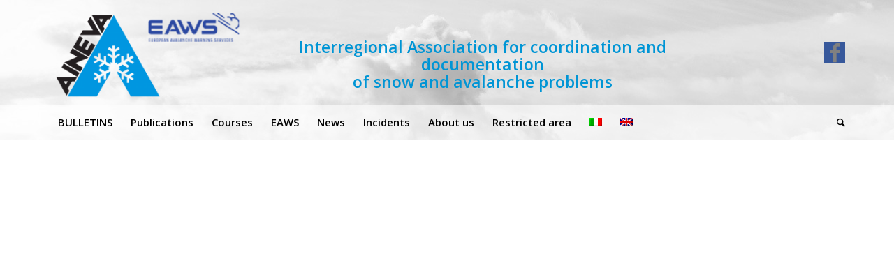

--- FILE ---
content_type: text/html; charset=UTF-8
request_url: https://aineva.it/en/accidents-2/?s=
body_size: 10637
content:
<!DOCTYPE html>
<html lang="en-US" class="html_stretched responsive av-preloader-disabled av-default-lightbox  html_header_top html_logo_left html_bottom_nav_header html_menu_left html_custom html_header_sticky html_header_shrinking html_header_topbar_active html_mobile_menu_tablet html_header_searchicon html_content_align_center html_header_unstick_top_disabled html_header_stretch_disabled html_minimal_header html_av-overlay-side html_av-overlay-side-classic html_av-submenu-noclone html_entry_id_9122 av-no-preview html_text_menu_active ">
<head>
<meta charset="UTF-8" />
<meta name="robots" content="index, follow" />


<!-- mobile setting -->
<meta name="viewport" content="width=device-width, initial-scale=1, maximum-scale=1">

<!-- Scripts/CSS and wp_head hook -->
<title>Avalanche accidents | AINEVA</title>
<link rel="alternate" hreflang="it" href="https://aineva.it/incidenti-2/" />
<link rel="alternate" hreflang="en" href="https://aineva.it/en/accidents-2/" />
<link rel='dns-prefetch' href='//s.w.org' />
<link rel="alternate" type="application/rss+xml" title="AINEVA &raquo; Feed" href="https://aineva.it/en/feed/" />
<link rel="alternate" type="application/rss+xml" title="AINEVA &raquo; Comments Feed" href="https://aineva.it/en/comments/feed/" />

<!-- google webfont font replacement -->

			<script type='text/javascript'>
			if(!document.cookie.match(/aviaPrivacyGoogleWebfontsDisabled/)){
				(function() {
					var f = document.createElement('link');
					
					f.type 	= 'text/css';
					f.rel 	= 'stylesheet';
					f.href 	= '//fonts.googleapis.com/css?family=Open+Sans:400,600';
					f.id 	= 'avia-google-webfont';
					
					document.getElementsByTagName('head')[0].appendChild(f);
				})();
			}
			</script>
					<script type="text/javascript">
			window._wpemojiSettings = {"baseUrl":"https:\/\/s.w.org\/images\/core\/emoji\/11\/72x72\/","ext":".png","svgUrl":"https:\/\/s.w.org\/images\/core\/emoji\/11\/svg\/","svgExt":".svg","source":{"concatemoji":"https:\/\/aineva.it\/wp-includes\/js\/wp-emoji-release.min.js?ver=4.9.28"}};
			!function(e,a,t){var n,r,o,i=a.createElement("canvas"),p=i.getContext&&i.getContext("2d");function s(e,t){var a=String.fromCharCode;p.clearRect(0,0,i.width,i.height),p.fillText(a.apply(this,e),0,0);e=i.toDataURL();return p.clearRect(0,0,i.width,i.height),p.fillText(a.apply(this,t),0,0),e===i.toDataURL()}function c(e){var t=a.createElement("script");t.src=e,t.defer=t.type="text/javascript",a.getElementsByTagName("head")[0].appendChild(t)}for(o=Array("flag","emoji"),t.supports={everything:!0,everythingExceptFlag:!0},r=0;r<o.length;r++)t.supports[o[r]]=function(e){if(!p||!p.fillText)return!1;switch(p.textBaseline="top",p.font="600 32px Arial",e){case"flag":return s([55356,56826,55356,56819],[55356,56826,8203,55356,56819])?!1:!s([55356,57332,56128,56423,56128,56418,56128,56421,56128,56430,56128,56423,56128,56447],[55356,57332,8203,56128,56423,8203,56128,56418,8203,56128,56421,8203,56128,56430,8203,56128,56423,8203,56128,56447]);case"emoji":return!s([55358,56760,9792,65039],[55358,56760,8203,9792,65039])}return!1}(o[r]),t.supports.everything=t.supports.everything&&t.supports[o[r]],"flag"!==o[r]&&(t.supports.everythingExceptFlag=t.supports.everythingExceptFlag&&t.supports[o[r]]);t.supports.everythingExceptFlag=t.supports.everythingExceptFlag&&!t.supports.flag,t.DOMReady=!1,t.readyCallback=function(){t.DOMReady=!0},t.supports.everything||(n=function(){t.readyCallback()},a.addEventListener?(a.addEventListener("DOMContentLoaded",n,!1),e.addEventListener("load",n,!1)):(e.attachEvent("onload",n),a.attachEvent("onreadystatechange",function(){"complete"===a.readyState&&t.readyCallback()})),(n=t.source||{}).concatemoji?c(n.concatemoji):n.wpemoji&&n.twemoji&&(c(n.twemoji),c(n.wpemoji)))}(window,document,window._wpemojiSettings);
		</script>
		<style type="text/css">
img.wp-smiley,
img.emoji {
	display: inline !important;
	border: none !important;
	box-shadow: none !important;
	height: 1em !important;
	width: 1em !important;
	margin: 0 .07em !important;
	vertical-align: -0.1em !important;
	background: none !important;
	padding: 0 !important;
}
</style>
<link rel='stylesheet' id='dashicons-css'  href='https://aineva.it/wp-includes/css/dashicons.min.css?ver=4.9.28' type='text/css' media='all' />
<link rel='stylesheet' id='my-calendar-reset-css'  href='https://aineva.it/wp-content/plugins/my-calendar/css/reset.css?ver=4.9.28' type='text/css' media='all' />
<link rel='stylesheet' id='my-calendar-style-css'  href='https://aineva.it/wp-content/plugins/my-calendar/styles/twentyeighteen.css?ver=4.9.28' type='text/css' media='all' />
<link rel='stylesheet' id='wpdp-style2-css'  href='https://aineva.it/wp-content/plugins/wp-datepicker/css/front-styles.css?ver=4.9.28' type='text/css' media='all' />
<link rel='stylesheet' id='wpdp-style3-css'  href='https://aineva.it/wp-content/plugins/wp-datepicker/css/jquery-ui.css?ver=4.9.28' type='text/css' media='all' />
<link rel='stylesheet' id='wpml-menu-item-0-css'  href='//aineva.it/wp-content/plugins/sitepress-multilingual-cms/templates/language-switchers/menu-item/style.css?ver=1' type='text/css' media='all' />
<style id='wpml-menu-item-0-inline-css' type='text/css'>
#lang_sel img, #lang_sel_list img, #lang_sel_footer img { display: inline; }
</style>
<link rel='stylesheet' id='avia-merged-styles-css'  href='https://aineva.it/wp-content/uploads/dynamic_avia/avia-merged-styles-715deb633f2589df958ebd4f9b81e45b.css' type='text/css' media='all' />
<script type='text/javascript' src='https://aineva.it/wp-includes/js/jquery/jquery.js?ver=1.12.4'></script>
<script type='text/javascript' src='https://aineva.it/wp-includes/js/jquery/jquery-migrate.min.js?ver=1.4.1'></script>
<script type='text/javascript' src='https://aineva.it/wp-includes/js/jquery/ui/core.min.js?ver=1.11.4'></script>
<script type='text/javascript' src='https://aineva.it/wp-includes/js/jquery/ui/datepicker.min.js?ver=1.11.4'></script>
<script type='text/javascript'>
jQuery(document).ready(function(jQuery){jQuery.datepicker.setDefaults({"closeText":"Close","currentText":"Today","monthNames":["January","February","March","April","May","June","July","August","September","October","November","December"],"monthNamesShort":["Jan","Feb","Mar","Apr","May","Jun","Jul","Aug","Sep","Oct","Nov","Dec"],"nextText":"Next","prevText":"Previous","dayNames":["Sunday","Monday","Tuesday","Wednesday","Thursday","Friday","Saturday"],"dayNamesShort":["Sun","Mon","Tue","Wed","Thu","Fri","Sat"],"dayNamesMin":["S","M","T","W","T","F","S"],"dateFormat":"d MM yy","firstDay":1,"isRTL":false});});
</script>
<script type='text/javascript' src='https://aineva.it/wp-content/plugins/wp-datepicker/js/scripts-front.js?ver=4.9.28'></script>
<script type='text/javascript' src='https://aineva.it/wp-content/plugins/wp-jquery-datatable/js/jquery.dataTables.js?ver=4.9.28'></script>
<script type='text/javascript' src='https://aineva.it/wp-content/uploads/dynamic_avia/avia-head-scripts-ed15e0e2c72eadb29ed9965b24106c31.js'></script>
<link rel='https://api.w.org/' href='https://aineva.it/wp-json/' />
<link rel="EditURI" type="application/rsd+xml" title="RSD" href="https://aineva.it/xmlrpc.php?rsd" />
<link rel="wlwmanifest" type="application/wlwmanifest+xml" href="https://aineva.it/wp-includes/wlwmanifest.xml" /> 
<meta name="generator" content="WordPress 4.9.28" />
<link rel="canonical" href="https://aineva.it/en/accidents-2/" />
<link rel='shortlink' href='https://aineva.it/en/?p=9122' />
<link rel="alternate" type="application/json+oembed" href="https://aineva.it/wp-json/oembed/1.0/embed?url=https%3A%2F%2Faineva.it%2Fen%2Faccidents-2%2F" />
<link rel="alternate" type="text/xml+oembed" href="https://aineva.it/wp-json/oembed/1.0/embed?url=https%3A%2F%2Faineva.it%2Fen%2Faccidents-2%2F&#038;format=xml" />
<meta name="generator" content="WPML ver:4.2.6 stt:1,27;" />

<!-- Google Analytics by Lara - https://www.xtraorbit.com/wordpress-google-analytics-dashboard-widget/ -->
<script async src="https://www.googletagmanager.com/gtag/js?id=UA-112538541-1"></script>
<script>
  window.dataLayer = window.dataLayer || [];
  function gtag(){dataLayer.push(arguments);}
  gtag('js', new Date());

  gtag('config', 'UA-112538541-1', { 'anonymize_ip': true });
</script>
	

<style type="text/css">
<!--
/* Styles by My Calendar - Joseph C Dolson http://www.joedolson.com/ */

.mc-main .mc_convegno .event-title, .mc-main .mc_convegno .event-title a { background: #ffffcc; color: #000000; }
.mc-main .mc_convegno .event-title a:hover, .mc-main .mc_convegno .event-title a:focus { background: #ffffff;}
.mc-main .mc_corso .event-title, .mc-main .mc_corso .event-title a { background: #b5ed95; color: #000000; }
.mc-main .mc_corso .event-title a:hover, .mc-main .mc_corso .event-title a:focus { background: #e8ffc8;}
.mc-main .mc_riunione .event-title, .mc-main .mc_riunione .event-title a { background: #5ad5f4; color: #000000; }
.mc-main .mc_riunione .event-title a:hover, .mc-main .mc_riunione .event-title a:focus { background: #8dffff;}
.mc-main .mc_esame .event-title, .mc-main .mc_esame .event-title a { background: #ed8917; color: #000000; }
.mc-main .mc_esame .event-title a:hover, .mc-main .mc_esame .event-title a:focus { background: #ffbc4a;}
.mc-event-visible {
	display: block!important;
}
.mc-main {--primary-dark: #313233; --primary-light: #fff; --secondary-light: #fff; --secondary-dark: #000; --highlight-dark: #666; --highlight-light: #efefef; }
-->
</style><meta name="description" content="Find out the date when avalanche accidents occurred and the degree of danger">
<meta property="og:locale" content="en_US">
<meta property="og:site_name" content="AINEVA">
<meta property="og:title" content="Avalanche accidents | AINEVA">
<meta property="og:type" content="website">
<meta property="og:url" content="https://aineva.it/en/accidents-2/">
<meta property="og:description" content="Find out the date when avalanche accidents occurred and the degree of danger">
<meta property="og:image" content="https://aineva.it/wp-content/uploads/2019/07/aineva_logo-300x163.png">
<meta name="twitter:card" content="summary">
<meta name="twitter:site" content="https://aineva.it">
<meta name="twitter:creator" content="AINEVA">
<meta name="twitter:title" content="Avalanche accidents | AINEVA">
<meta name="twitter:description" content="Find out the date when avalanche accidents occurred and the degree of danger">
<meta name="twitter:image" content="https://aineva.it/wp-content/uploads/2019/07/aineva_logo-300x163.png">
<link rel="profile" href="http://gmpg.org/xfn/11" />
<link rel="alternate" type="application/rss+xml" title="AINEVA RSS2 Feed" href="https://aineva.it/en/feed/" />
<link rel="pingback" href="https://aineva.it/xmlrpc.php" />

<style type='text/css' media='screen'>
 #top #header_main > .container, #top #header_main > .container .main_menu  .av-main-nav > li > a, #top #header_main #menu-item-shop .cart_dropdown_link{ height:150px; line-height: 150px; }
 .html_top_nav_header .av-logo-container{ height:150px;  }
 .html_header_top.html_header_sticky #top #wrap_all #main{ padding-top:230px; } 
</style>
<!--[if lt IE 9]><script src="https://aineva.it/wp-content/themes/enfold/js/html5shiv.js"></script><![endif]-->


<!-- To speed up the rendering and to display the site as fast as possible to the user we include some styles and scripts for above the fold content inline -->
<script type="text/javascript">'use strict';var avia_is_mobile=!1;if(/Android|webOS|iPhone|iPad|iPod|BlackBerry|IEMobile|Opera Mini/i.test(navigator.userAgent)&&'ontouchstart' in document.documentElement){avia_is_mobile=!0;document.documentElement.className+=' avia_mobile '}
else{document.documentElement.className+=' avia_desktop '};document.documentElement.className+=' js_active ';(function(){var e=['-webkit-','-moz-','-ms-',''],n='';for(var t in e){if(e[t]+'transform' in document.documentElement.style){document.documentElement.className+=' avia_transform ';n=e[t]+'transform'};if(e[t]+'perspective' in document.documentElement.style)document.documentElement.className+=' avia_transform3d '};if(typeof document.getElementsByClassName=='function'&&typeof document.documentElement.getBoundingClientRect=='function'&&avia_is_mobile==!1){if(n&&window.innerHeight>0){setTimeout(function(){var e=0,o={},a=0,t=document.getElementsByClassName('av-parallax'),i=window.pageYOffset||document.documentElement.scrollTop;for(e=0;e<t.length;e++){t[e].style.top='0px';o=t[e].getBoundingClientRect();a=Math.ceil((window.innerHeight+i-o.top)*0.3);t[e].style[n]='translate(0px, '+a+'px)';t[e].style.top='auto';t[e].className+=' enabled-parallax '}},50)}}})();</script><link rel="icon" href="https://aineva.it/wp-content/uploads/2018/08/cropped-aineva_logo2-32x32.png" sizes="32x32" />
<link rel="icon" href="https://aineva.it/wp-content/uploads/2018/08/cropped-aineva_logo2-192x192.png" sizes="192x192" />
<link rel="apple-touch-icon-precomposed" href="https://aineva.it/wp-content/uploads/2018/08/cropped-aineva_logo2-180x180.png" />
<meta name="msapplication-TileImage" content="https://aineva.it/wp-content/uploads/2018/08/cropped-aineva_logo2-270x270.png" />
		<style type="text/css" id="wp-custom-css">
			/* 2022-03-01 mappa slider homepage */
.home-page-cartina-mappa-bollettino {
  overflow: hidden;
}


html .ls-container img, body .ls-container img, #ls-global .ls-container img {
  max-height: 100%;
}




/* Breadcrumbs */

ul.breadcrumbs {
float: left;
position:relative;
z-index:1;
list-style: none outside none;
margin: 0 0 15px 0;
padding: 8px;
width: 100%;
background:#f6f6f6;
border: 1px solid #E0DDDD;
box-shadow: 1px 1px 0 rgba(255, 255, 255, 0.9) inset;
}

ul.breadcrumbs li {
display: inline;
font-size: 13px;
margin: 0 0 0 5px;
padding: 0 2px;
}

ul.breadcrumbs li:after {
color: rgba(0, 0, 0, 0.2);
content: "\f0da";
font-family: FontAwesome;
font-size: 12px;
}

ul.breadcrumbs li:last-child:after {
content: "";
}

ul.breadcrumbs li a {
color: #51545C;
padding-right:10px;
}

ul.breadcrumbs li a.home:before {
content: "\f015";
font-family: FontAwesome;
font-size: 12px;
margin-right:5px;
} 


.slide-meta{
display: none !important; 
}

.tabella table, .tabella td, .tabella th{
  border:none !important;
}
.tabella td{
	padding:4px !important;
	border-top: solid 1px #000000 !important;
}

.tab1{
	width:60px;
}
@media only screen and (min-width: 990px){
	
	.tab2{
	min-width:160px;
	text-align:center;
	font-weight:bold;
}
	}


.social_bookmarks_facebook {
font-size:30px!important;
    color: #fff;
    background-color: #37589b!important;
	padding:10px;
}



.entry-content-wrapper {
margin-top:-35px !important;
}




#header_main_alternate{
background-color:rgba(255, 255, 255, 0.6);
}

#header .header_bg {
background: url("https://aineva.it/wp-content/uploads/2018/08/cielo_grigio.jpg");
}

#header_meta {
    background: #0095d5 !important;
color:#ffffff;
}

#header_main_alternate .sub-menu{
   background:#ffffff;
}

/* Active menu styles */
#top #header .av-main-nav  .current_page_item a {
  border-bottom: #0095d5 2px solid !important;
}

.slideshow_inner_caption {
    background:#000 !important;
    opacity: 0.4;
    filter: alpha(opacity=40);
    border-radius: 30px 30px 0px 0px;
    text-align:center;
    padding:0 0 15px 0 !important;
    margin:0 !important;
}


/* IconList Timeline */
.avia-icon-list .iconlist_icon{
    height: 38px !important;
    width: 38px !important;
    line-height: 28px !important;
    font-size: 24px !important;
}

.avia-icon-list .av-iconlist-empty .iconlist_title{
margin-top:5px !important;
margin-left:0px !important;
}

#top .av_inherit_color.av_iconlist_title.iconlist_title  a {
  text-decoration: none;
}
#top .av_inherit_color.av_iconlist_title.iconlist_title  a:hover {
  text-decoration: underline;
}

#top .avia-icon-list .iconlist-timeline {
	border: none!important;
}


.grid-entry .inner-entry {
  border: none;
  box-shadow: 3px 3px 3px #cccccc;
  margin-right: 20px !important;
  margin-bottom: 20px !important;
}


/* Overlay color */

#top .grid-entry .image-overlay {
background: rgba(0, 0, 0, .60)!important;
}

/* Remove hover icon */

#top .grid-entry .image-overlay .image-overlay-inside:before {
display: none !important;
}

/* Remove default title below */

.grid-content .avia-arrow,
#top .grid-entry .grid-content {
display: none;
}

/* Display title on hover*/

.grid-entry a:hover:before {
content: attr(title);
position: absolute;
width: 100%;
z-index: 1000;
text-align: center;
opacity: 1;
font-size: 16px;
color: #ffffff !important;
top: 50%;
transform: translateY(-50%);
animation: avia-fadein 0.75s 1 cubic-bezier(0.175, 0.885, 0.320, 1.275) !important;
}


body.single-portfolio .sidebar {
display: none !important;
}

body.single-portfolio .container .av-content-small.units {
width: 100% !important;
border-right: none !important;
}



/*----------------------------------------
// CSS - Masonry title Alignment
//--------------------------------------*/
/* Title */
#top .av-masonry-entry-title {		
	font-weight:800;
        font-size:18px !important;
}
/* Title Background */
#top .av-masonry-entry.isotope-item figcaption,
#top .av-masonry-entry.isotope-item .avia-arrow {
	background: #ededed;
}
/* Masonry Content */
#top .av-masonry-entry.isotope-item .entry-content {
	font-size:13px;
}
/* Hide date */
#top span.av-masonry-date { display: none; }

.news-time{
 display: none; 
}


.av-magazine-time{
 display: none; 
}

.av-magazine-title a{
color:#000000  !important;
font-weight:normal  !important;
font-size: 14px  !important;
}
.av-magazine-title a:hover{
text-decoration: underline !important;
}

#newsbox-5 .news-thumb{
 display: none; 
}


/* WIDGET AREA*/

#header .widget {
  left: 54%;
  padding-top: 0px;
  position: absolute;
  top: 55px;
  transform: translate(-50%);
  z-index: 999;
text-align:center;
color:#0095d5 !important;
font-size:18px;
font-weight:bold;
line-height:21px;
}

#header.header-scrolled #custom_html-2, #header.header-scrolled #custom_html-3 {
    top: 15px;
    width: 90%;
font-size:16px !important;
}

.page-id-10 #header.header-scrolled #custom_html-2, .page-id-9014 #header.header-scrolled #custom_html-3 {
    top: 15px;
    width: 90%;
font-size:16px !important;
}


.page-id-10 #header .widget, .page-id-9014 #header .widget{
color:#FFF !important;
    text-shadow: 1px 1px 6px #000000;
  top: 55px;
}


@media only screen and (max-width: 990px) {
    #header .widget {
        display: none !important;
    }
}

@media only screen and (min-width: 990px){
#header_meta{
    display: none !important;
}
}

@media only screen and (min-width: 1024px){
#header .widget{
font-size:23px !important;
line-height:25px !important;
}
}


@media print { 
#header, #footer, #socket {
    display: none !important;
}
}		</style>
	<style type='text/css'>
@font-face {font-family: 'entypo-fontello'; font-weight: normal; font-style: normal;
src: url('https://aineva.it/wp-content/themes/enfold/config-templatebuilder/avia-template-builder/assets/fonts/entypo-fontello.eot');
src: url('https://aineva.it/wp-content/themes/enfold/config-templatebuilder/avia-template-builder/assets/fonts/entypo-fontello.eot?#iefix') format('embedded-opentype'), 
url('https://aineva.it/wp-content/themes/enfold/config-templatebuilder/avia-template-builder/assets/fonts/entypo-fontello.woff') format('woff'), 
url('https://aineva.it/wp-content/themes/enfold/config-templatebuilder/avia-template-builder/assets/fonts/entypo-fontello.ttf') format('truetype'), 
url('https://aineva.it/wp-content/themes/enfold/config-templatebuilder/avia-template-builder/assets/fonts/entypo-fontello.svg#entypo-fontello') format('svg');
} #top .avia-font-entypo-fontello, body .avia-font-entypo-fontello, html body [data-av_iconfont='entypo-fontello']:before{ font-family: 'entypo-fontello'; }
</style>

<!--
Debugging Info for Theme support: 

Theme: Enfold
Version: 4.4.1
Installed: enfold
AviaFramework Version: 4.7
AviaBuilder Version: 0.9.5
aviaElementManager Version: 1.0.1
ML:501-PU:19-PLA:21
WP:4.9.28
Compress: CSS:all theme files - JS:all theme files
Updates: disabled
PLAu:20
-->
</head>




<body id="top" class="page-template-default page page-id-9122  rtl_columns stretched open_sans no_sidebar_border locale-en-us" itemscope="itemscope" itemtype="https://schema.org/WebPage" >

	
	<div id='wrap_all'>

	
<header id='header' class='all_colors header_color light_bg_color  av_header_top av_logo_left av_bottom_nav_header av_menu_left av_custom av_header_sticky av_header_shrinking av_header_stretch_disabled av_mobile_menu_tablet av_header_searchicon av_header_unstick_top_disabled av_minimal_header av_header_border_disabled'  role="banner" itemscope="itemscope" itemtype="https://schema.org/WPHeader" >

		<div id='header_meta' class='container_wrap container_wrap_meta  av_icon_active_main av_phone_active_left av_extra_header_active av_entry_id_9122'>
		
			      <div class='container'>
			      <nav class='sub_menu'  role="navigation" itemscope="itemscope" itemtype="https://schema.org/SiteNavigationElement" ><ul class='avia_wpml_language_switch avia_wpml_language_switch_extra'><li class='language_it '><a href='https://aineva.it/incidenti-2/'>	<span class='language_flag'><img title='Italiano' src='https://aineva.it/wp-content/plugins/sitepress-multilingual-cms/res/flags/it.png' alt='Italiano' /></span>	<span class='language_native'>Italiano</span>	<span class='language_translated'>Italian</span>	<span class='language_code'>it</span></a></li><li class='language_en avia_current_lang'><a href='https://aineva.it/en/accidents-2/'>	<span class='language_flag'><img title='English' src='https://aineva.it/wp-content/plugins/sitepress-multilingual-cms/res/flags/en.png' alt='English' /></span>	<span class='language_native'>English</span>	<span class='language_translated'>English</span>	<span class='language_code'>en</span></a></li></ul></nav><div class='phone-info '><span>Associazione interregionale di coordinamento e documentazione per i problemi inerenti alla neve e alle valanghe</span></div>			      </div>
		</div>

		<div  id='header_main' class='container_wrap container_wrap_logo'>
	
        <div id="custom_html-3" class="widget_text widget clearfix widget_custom_html"><div class="textwidget custom-html-widget"><span class="ita">Interregional Association for coordination and documentation <br/>of snow and avalanche problems</span></div></div><div class='container av-logo-container'><div class='inner-container'><span class='logo'><a href='https://aineva.it/en/'><img height='100' width='300' src='https://aineva.it/wp-content/uploads/2019/07/aineva_logo-300x163.png' alt='AINEVA' /></a></span><ul class='noLightbox social_bookmarks icon_count_2'><li class='social_bookmarks_facebook av-social-link-facebook social_icon_1'><a target='_blank' href='https://www.facebook.com/aineva.it' aria-hidden='true' data-av_icon='' data-av_iconfont='entypo-fontello' title='Facebook'><span class='avia_hidden_link_text'>Facebook</span></a></li></ul></div></div><div id='header_main_alternate' class='container_wrap'><div class='container'><nav class='main_menu' data-selectname='Select a page'  role="navigation" itemscope="itemscope" itemtype="https://schema.org/SiteNavigationElement" ><div class="avia-menu av-main-nav-wrap"><ul id="avia-menu" class="menu av-main-nav"><li id="menu-item-9159" class="menu-item menu-item-type-custom menu-item-object-custom menu-item-has-children menu-item-top-level menu-item-top-level-1"><a itemprop="url"><span class="avia-bullet"></span><span class="avia-menu-text">BULLETINS</span><span class="avia-menu-fx"><span class="avia-arrow-wrap"><span class="avia-arrow"></span></span></span></a>


<ul class="sub-menu">
	<li id="menu-item-9161" class="menu-item menu-item-type-post_type menu-item-object-portfolio"><a href="https://aineva.it/en/pubblicazioni/european-avalanche-danger-scale/" itemprop="url"><span class="avia-bullet"></span><span class="avia-menu-text">European Avalanche Danger Scale</span></a></li>
	<li id="menu-item-15314" class="menu-item menu-item-type-custom menu-item-object-custom"><a href="https://www.avalanches.org/glossary/" itemprop="url"><span class="avia-bullet"></span><span class="avia-menu-text">International glossary</span></a></li>
	<li id="menu-item-9162" class="menu-item menu-item-type-post_type menu-item-object-page"><a href="https://aineva.it/en/bulletin-history/" itemprop="url"><span class="avia-bullet"></span><span class="avia-menu-text">Bulletin history</span></a></li>
</ul>
</li>
<li id="menu-item-9163" class="menu-item menu-item-type-custom menu-item-object-custom menu-item-has-children menu-item-top-level menu-item-top-level-2"><a itemprop="url"><span class="avia-bullet"></span><span class="avia-menu-text">Publications</span><span class="avia-menu-fx"><span class="avia-arrow-wrap"><span class="avia-arrow"></span></span></span></a>


<ul class="sub-menu">
	<li id="menu-item-9164" class="menu-item menu-item-type-post_type menu-item-object-page"><a href="https://aineva.it/en/neve-e-valanghe-magazine/" itemprop="url"><span class="avia-bullet"></span><span class="avia-menu-text">Neve e Valanghe – Magazine</span></a></li>
	<li id="menu-item-15313" class="menu-item menu-item-type-post_type menu-item-object-page"><a href="https://aineva.it/en/relazioni-stagionali/" itemprop="url"><span class="avia-bullet"></span><span class="avia-menu-text">Winter reports</span></a></li>
	<li id="menu-item-9165" class="menu-item menu-item-type-post_type menu-item-object-page"><a href="https://aineva.it/en/guides-and-manuals/" itemprop="url"><span class="avia-bullet"></span><span class="avia-menu-text">Guides and Manuals</span></a></li>
	<li id="menu-item-9166" class="menu-item menu-item-type-post_type menu-item-object-portfolio"><a href="https://aineva.it/en/pubblicazioni/white-risk-cd-rom/" itemprop="url"><span class="avia-bullet"></span><span class="avia-menu-text">Multimedia supports</span></a></li>
</ul>
</li>
<li id="menu-item-9167" class="menu-item menu-item-type-post_type menu-item-object-page menu-item-has-children menu-item-top-level menu-item-top-level-3"><a href="https://aineva.it/en/courses/" itemprop="url"><span class="avia-bullet"></span><span class="avia-menu-text">Courses</span><span class="avia-menu-fx"><span class="avia-arrow-wrap"><span class="avia-arrow"></span></span></span></a>


<ul class="sub-menu">
	<li id="menu-item-14887" class="menu-item menu-item-type-post_type menu-item-object-page"><a href="https://aineva.it/en/courses/" itemprop="url"><span class="avia-bullet"></span><span class="avia-menu-text">Informations about courses</span></a></li>
	<li id="menu-item-14882" class="menu-item menu-item-type-post_type menu-item-object-post"><a href="https://aineva.it/en/aineva-models-for-surveys/" itemprop="url"><span class="avia-bullet"></span><span class="avia-menu-text">AINEVA models for surveys</span></a></li>
</ul>
</li>
<li id="menu-item-9168" class="menu-item menu-item-type-post_type menu-item-object-page menu-item-top-level menu-item-top-level-4"><a href="https://aineva.it/en/eaws-european-avalanche-warning-services-european-avalanche-services-international-working-group/" itemprop="url"><span class="avia-bullet"></span><span class="avia-menu-text">EAWS</span><span class="avia-menu-fx"><span class="avia-arrow-wrap"><span class="avia-arrow"></span></span></span></a></li>
<li id="menu-item-14593" class="menu-item menu-item-type-post_type menu-item-object-page menu-item-mega-parent  menu-item-top-level menu-item-top-level-5"><a href="https://aineva.it/en/news/" itemprop="url"><span class="avia-bullet"></span><span class="avia-menu-text">News</span><span class="avia-menu-fx"><span class="avia-arrow-wrap"><span class="avia-arrow"></span></span></span></a></li>
<li id="menu-item-31448" class="menu-item menu-item-type-custom menu-item-object-custom menu-item-top-level menu-item-top-level-6"><a href="https://yetiweb.aineva.it/public/incidents" itemprop="url"><span class="avia-bullet"></span><span class="avia-menu-text">Incidents</span><span class="avia-menu-fx"><span class="avia-arrow-wrap"><span class="avia-arrow"></span></span></span></a></li>
<li id="menu-item-9174" class="menu-item menu-item-type-post_type menu-item-object-page menu-item-mega-parent  menu-item-top-level menu-item-top-level-7"><a href="https://aineva.it/en/presentation/" itemprop="url"><span class="avia-bullet"></span><span class="avia-menu-text">About us</span><span class="avia-menu-fx"><span class="avia-arrow-wrap"><span class="avia-arrow"></span></span></span></a></li>
<li id="menu-item-9173" class="menu-item menu-item-type-custom menu-item-object-custom menu-item-has-children menu-item-top-level menu-item-top-level-8"><a href="#" itemprop="url"><span class="avia-bullet"></span><span class="avia-menu-text">Restricted area</span><span class="avia-menu-fx"><span class="avia-arrow-wrap"><span class="avia-arrow"></span></span></span></a>


<ul class="sub-menu">
	<li id="menu-item-31447" class="menu-item menu-item-type-custom menu-item-object-custom"><a href="https://yetiweb.aineva.it/" itemprop="url"><span class="avia-bullet"></span><span class="avia-menu-text">YetiWeb login</span></a></li>
	<li id="menu-item-9178" class="menu-item menu-item-type-post_type menu-item-object-page"><a href="https://aineva.it/en/restricted-area/" itemprop="url"><span class="avia-bullet"></span><span class="avia-menu-text">Institutional area</span></a></li>
</ul>
</li>
<li id="menu-item-wpml-ls-2-it" class="menu-item-language menu-item wpml-ls-slot-2 wpml-ls-item wpml-ls-item-it wpml-ls-menu-item wpml-ls-first-item menu-item-type-wpml_ls_menu_item menu-item-object-wpml_ls_menu_item menu-item-top-level menu-item-top-level-9"><a href="https://aineva.it/incidenti-2/" itemprop="url"><span class="avia-bullet"></span><span class="avia-menu-text"><img class="wpml-ls-flag" src="https://aineva.it/wp-content/plugins/sitepress-multilingual-cms/res/flags/it.png" alt="it" title="Italiano"></span><span class="avia-menu-fx"><span class="avia-arrow-wrap"><span class="avia-arrow"></span></span></span></a></li>
<li id="menu-item-wpml-ls-2-en" class="menu-item-language menu-item-language-current menu-item wpml-ls-slot-2 wpml-ls-item wpml-ls-item-en wpml-ls-current-language wpml-ls-menu-item wpml-ls-last-item menu-item-type-wpml_ls_menu_item menu-item-object-wpml_ls_menu_item menu-item-top-level menu-item-top-level-10"><a href="https://aineva.it/en/accidents-2/" itemprop="url"><span class="avia-bullet"></span><span class="avia-menu-text"><img class="wpml-ls-flag" src="https://aineva.it/wp-content/plugins/sitepress-multilingual-cms/res/flags/en.png" alt="en" title="English"></span><span class="avia-menu-fx"><span class="avia-arrow-wrap"><span class="avia-arrow"></span></span></span></a></li>
<li id="menu-item-search" class="noMobile menu-item menu-item-search-dropdown menu-item-avia-special">
							<a href="?s=" data-avia-search-tooltip="

&lt;form action=&quot;https://aineva.it/en/&quot; id=&quot;searchform&quot; method=&quot;get&quot; class=&quot;&quot;&gt;
	&lt;div&gt;
		&lt;input type=&quot;submit&quot; value=&quot;&quot; id=&quot;searchsubmit&quot; class=&quot;button avia-font-entypo-fontello&quot; /&gt;
		&lt;input type=&quot;text&quot; id=&quot;s&quot; name=&quot;s&quot; value=&quot;&quot; placeholder='Search' /&gt;
			&lt;/div&gt;
&lt;/form&gt;" aria-hidden='true' data-av_icon='' data-av_iconfont='entypo-fontello'><span class="avia_hidden_link_text">Search</span></a>
	        		   </li><li class="av-burger-menu-main menu-item-avia-special ">
	        			<a href="#">
							<span class="av-hamburger av-hamburger--spin av-js-hamburger">
					        <span class="av-hamburger-box">
						          <span class="av-hamburger-inner"></span>
						          <strong>Menu</strong>
					        </span>
							</span>
						</a>
	        		   </li></ul></div></nav></div> </div> 
		<!-- end container_wrap-->
		</div>
		
		<div class='header_bg'></div>

<!-- end header -->
</header>
		
	<div id='main' class='all_colors' data-scroll-offset='148'>

	
		<div class='container_wrap container_wrap_first main_color fullsize'>

			<div class='container'>

				<main class='template-page content  av-content-full alpha units'  role="main" itemprop="mainContentOfPage" >

                    
		<article class='post-entry post-entry-type-page post-entry-9122'  itemscope="itemscope" itemtype="https://schema.org/CreativeWork" >

			<div class="entry-content-wrapper clearfix">
                <header class="entry-content-header"></header><div class="entry-content"  itemprop="text" ><p><iframe src="http://webdata.sunrise.it/database/aineva/incidentinuovo.cfm" width="100%" height="500" frameborder="0" allowfullscreen="allowfullscreen"></iframe></p>
</div><footer class="entry-footer"></footer>			</div>

		</article><!--end post-entry-->



				<!--end content-->
				</main>

				
			</div><!--end container-->

		</div><!-- close default .container_wrap element -->



						<div class='container_wrap footer_color' id='footer'>

					<div class='container'>

						<div class='flex_column av_one_half  first el_before_av_one_half'><section id="text-4" class="widget clearfix widget_text">			<div class="textwidget"><h3 style="text-align: right; padding-top: 0; margin-top: 0;">Interregional Association<br />
for coordination and documentation<br />
of snow and avalanche probems</h3>
</div>
		<span class="seperator extralight-border"></span></section></div><div class='flex_column av_one_half  el_after_av_one_half  el_before_av_one_half '><section id="text-3" class="widget clearfix widget_text">			<div class="textwidget"><p>Vicolo dell’Adige 27 &#8211; 38122 TRENTO<br />
Tel.++39 0461 230305 &#8211; Fax ++39 0461 232225 <br />aineva@aineva.it – aineva@pec.aineva.it</p>
</div>
		<span class="seperator extralight-border"></span></section></div>

					</div>


				<!-- ####### END FOOTER CONTAINER ####### -->
				</div>

	


			

			
				<footer class='container_wrap socket_color' id='socket'  role="contentinfo" itemscope="itemscope" itemtype="https://schema.org/WPFooter" >
                    <div class='container'>

                        <span class='copyright'>© Copyright - Associazione interregionale di coordinamento e documentazione per i problemi inerenti alla neve e alle valanghe - <a href="http://www.mottarella.com" >Web Design Mottarella Studio Grafico</a> su - <a rel='nofollow' href='https://kriesi.at'>Enfold WordPress Theme by Kriesi</a></span>

                        
                    </div>

	            <!-- ####### END SOCKET CONTAINER ####### -->
				</footer>


					<!-- end main -->
		</div>
		
		<!-- end wrap_all --></div>

<a href='#top' title='Scroll to top' id='scroll-top-link' aria-hidden='true' data-av_icon='' data-av_iconfont='entypo-fontello'><span class="avia_hidden_link_text">Scroll to top</span></a>

<div id="fb-root"></div>

	
	
	<script type="text/javascript" language="javascript">
	

	jQuery(document).ready(function($){
		
		if($('.wpcf7-form-control.wpcf7-repeater-add').length>0){
			$('.wpcf7-form-control.wpcf7-repeater-add').on('click', function(){
				wpdp_refresh(jQuery, true);
			});
		}
		
	
});
var wpdp_refresh_first = 'yes';
var wpdp_counter = 0;
var wpdp_month_array = [];
var wpdp_dateFormat = "dd/mm/yy";
function wpdp_refresh($, force){
				if(typeof $.datepicker!='undefined' && typeof $.datepicker.regional["en-GB"]!='undefined'){
					
				wpdp_month_array = $.datepicker.regional["en-GB"].monthNames;
									
				}
		
		
				
	
				
				if($("#date-field").length>0){
					
				$("#date-field").attr("autocomplete", "off");
					
				//document.title = wpdp_refresh_first=='yes';
				force = true;
				if(wpdp_refresh_first=='yes' || force){
					
					if(typeof $.datepicker!='undefined')
					$("#date-field").datepicker( "destroy" );
					
					$("#date-field").removeClass("hasDatepicker");
					wpdp_refresh_first = 'done';
					
				}
				$("#date-field").on('mouseover, mousemove', function(){
									
				if ($(this).val()!= "") {
					$(this).attr('data-default-val', $(this).val());
				}		
							
				if(wpdp_counter>2)
				clearInterval(wpdp_intv);		
				
				if(!$("#date-field").hasClass('hasDatepicker')){

				
					
				$("#date-field").datepicker($.extend(  
					{},  // empty object  
					$.datepicker.regional[ "en-GB" ],       // Dynamically  
					{  
 					dateFormat: wpdp_dateFormat
  } // your custom options 
				)); 
				
				$("#date-field").attr('readonly', 'readonly');
				
				
				
				$("#date-field").datepicker( "option", "dateFormat", "dd/mm/yy" );
									
					$.each($("#date-field"), function(){
						if($(this).data('default-val')!= ""){
							$(this).val($(this).data('default-val'));
						}
						
					});
						
				
				}
				});
				}
	
				
				if($(".calendar-fieldDa").length>0){
					
				$(".calendar-fieldDa").attr("autocomplete", "off");
					
				//document.title = wpdp_refresh_first=='yes';
				force = true;
				if(wpdp_refresh_first=='yes' || force){
					
					if(typeof $.datepicker!='undefined')
					$(".calendar-fieldDa").datepicker( "destroy" );
					
					$(".calendar-fieldDa").removeClass("hasDatepicker");
					wpdp_refresh_first = 'done';
					
				}
				$(".calendar-fieldDa").on('mouseover, mousemove', function(){
									
				if ($(this).val()!= "") {
					$(this).attr('data-default-val', $(this).val());
				}		
							
				if(wpdp_counter>2)
				clearInterval(wpdp_intv);		
				
				if(!$(".calendar-fieldDa").hasClass('hasDatepicker')){

				
					
				$(".calendar-fieldDa").datepicker($.extend(  
					{},  // empty object  
					$.datepicker.regional[ "en-GB" ],       // Dynamically  
					{  
 					dateFormat: wpdp_dateFormat
  } // your custom options 
				)); 
				
				$(".calendar-fieldDa").attr('readonly', 'readonly');
				
				
				
				$(".calendar-fieldDa").datepicker( "option", "dateFormat", "dd/mm/yy" );
									
					$.each($(".calendar-fieldDa"), function(){
						if($(this).data('default-val')!= ""){
							$(this).val($(this).data('default-val'));
						}
						
					});
						
				
				}
				});
				}
	
				
				if($(".calendar-fieldAl").length>0){
					
				$(".calendar-fieldAl").attr("autocomplete", "off");
					
				//document.title = wpdp_refresh_first=='yes';
				force = true;
				if(wpdp_refresh_first=='yes' || force){
					
					if(typeof $.datepicker!='undefined')
					$(".calendar-fieldAl").datepicker( "destroy" );
					
					$(".calendar-fieldAl").removeClass("hasDatepicker");
					wpdp_refresh_first = 'done';
					
				}
				$(".calendar-fieldAl").on('mouseover, mousemove', function(){
									
				if ($(this).val()!= "") {
					$(this).attr('data-default-val', $(this).val());
				}		
							
				if(wpdp_counter>2)
				clearInterval(wpdp_intv);		
				
				if(!$(".calendar-fieldAl").hasClass('hasDatepicker')){

				
					
				$(".calendar-fieldAl").datepicker($.extend(  
					{},  // empty object  
					$.datepicker.regional[ "en-GB" ],       // Dynamically  
					{  
 					dateFormat: wpdp_dateFormat
  } // your custom options 
				)); 
				
				$(".calendar-fieldAl").attr('readonly', 'readonly');
				
				
				
				$(".calendar-fieldAl").datepicker( "option", "dateFormat", "dd/mm/yy" );
									
					$.each($(".calendar-fieldAl"), function(){
						if($(this).data('default-val')!= ""){
							$(this).val($(this).data('default-val'));
						}
						
					});
						
				
				}
				});
				}
		
		$('.ui-datepicker').addClass('notranslate');
}
	var wpdp_intv = setInterval(function(){
		wpdp_counter++;
		wpdp_refresh(jQuery, false);
	}, 500);
	
	</script>    

 <script type='text/javascript'>
 /* <![CDATA[ */  
var avia_framework_globals = avia_framework_globals || {};
    avia_framework_globals.frameworkUrl = 'https://aineva.it/wp-content/themes/enfold/framework/';
    avia_framework_globals.installedAt = 'https://aineva.it/wp-content/themes/enfold/';
    avia_framework_globals.ajaxurl = 'https://aineva.it/wp-admin/admin-ajax.php?lang=en';
/* ]]> */ 
</script>
 
 <link rel='stylesheet' id='bootstrap_style-css'  href='https://aineva.it/wp-content/plugins/bootstrap-integration/css/bootstrap.min.css?ver=4.9.28' type='text/css' media='all' />
<script type='text/javascript' src='https://aineva.it/wp-includes/js/wp-embed.min.js?ver=4.9.28'></script>
<script type='text/javascript' src='https://aineva.it/wp-content/plugins/bootstrap-integration/js/bootstrap.min.js?ver=4.9.28'></script>
<script type='text/javascript'>
/* <![CDATA[ */
var mcgrid = "true";
/* ]]> */
</script>
<script type='text/javascript' src='https://aineva.it/wp-content/plugins/my-calendar/js/mc-grid.js?ver=4.9.28'></script>
<script type='text/javascript'>
/* <![CDATA[ */
var mclist = "true";
/* ]]> */
</script>
<script type='text/javascript' src='https://aineva.it/wp-content/plugins/my-calendar/js/mc-list.js?ver=4.9.28'></script>
<script type='text/javascript'>
/* <![CDATA[ */
var mcmini = "true";
/* ]]> */
</script>
<script type='text/javascript' src='https://aineva.it/wp-content/plugins/my-calendar/js/mc-mini.js?ver=4.9.28'></script>
<script type='text/javascript'>
/* <![CDATA[ */
var mcAjax = "true";
/* ]]> */
</script>
<script type='text/javascript' src='https://aineva.it/wp-content/plugins/my-calendar/js/mc-ajax.js?ver=4.9.28'></script>
<script type='text/javascript'>
/* <![CDATA[ */
var my_calendar = {"newWindow":"Opens in new tab"};
/* ]]> */
</script>
<script type='text/javascript' src='https://aineva.it/wp-content/plugins/my-calendar/js/mcjs.js?ver=4.9.28'></script>
<script type='text/javascript' src='https://aineva.it/wp-content/uploads/dynamic_avia/avia-footer-scripts-e93f4ddbca124616f85f2238ed6729af.js'></script>
</body>
</html>
